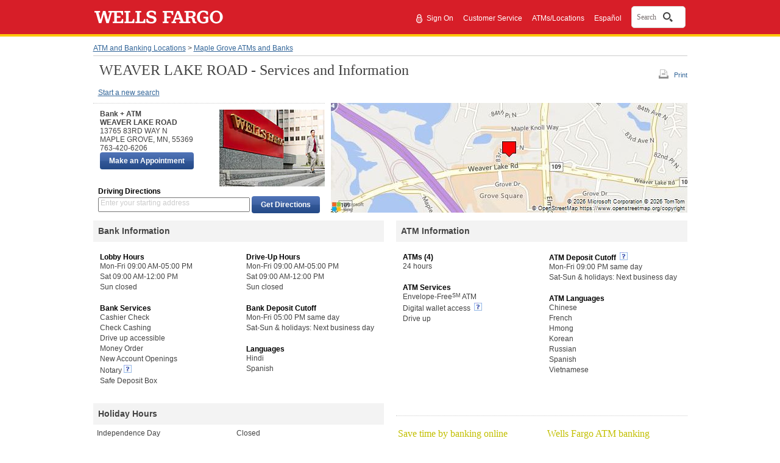

--- FILE ---
content_type: text/html;charset=UTF-8
request_url: https://www.wellsfargo.com/locator/bank/13765__83RD__WAY__N_MAPLE__GROVE_MN_55369/
body_size: 5441
content:
<!DOCTYPE html>












		<html xml:lang="en" lang="en">
	

<head>







<meta name="viewport" content="width=device-width, initial-scale=1.0">




<script type="text/javascript" nonce="ebd85b20-67b1-4b38-8de3-d3452f4e8c61">
    var environment= "PRODUCTION"
    var appd_key= "AD-AAB-ABJ-PZF"
    var appd_js_path= "https://static.wellsfargo.com/assets/js/wfui/appdynamics"
</script>
<script src="https://static.wellsfargo.com/assets/js/wfui/appdynamics/appdEUMConfig.js" nonce="ebd85b20-67b1-4b38-8de3-d3452f4e8c61">
</script>

<script type="text/javascript" nonce="ebd85b20-67b1-4b38-8de3-d3452f4e8c61">
    var akamaiImageHostUrl= "https://www17.wellsfargomedia.com";
</script>

<script type="text/javascript" nonce="ebd85b20-67b1-4b38-8de3-d3452f4e8c61">
	    if (self !== top) {
	        top.location = encodeURI(self.location.href)
	        document.getElementsByTagName('body')[0].setAttribute('style', 'display: none !important')
	    }
	</script>



<link rel="preconnect" href="https://c1.wfinterface.com/">
<link rel="dns-prefetch" href="https://c1.wfinterface.com/">
<script type="text/javascript" nonce="ebd85b20-67b1-4b38-8de3-d3452f4e8c61"> var utag_data = { app_id:'WWW',authenticated:'false',mpuid:'1120260120055931660650545',unique_id:'20260120055931',page_type:'BROWSER',tealium_js_path:'https://c1.wfinterface.com/tracking/main/utag.js',device_type:'DESKTOP',mt_tag_path:'https://c1.wfinterface.com/rtto/',customer_type:'',zip_code:'',environment:'PRODUCTION',lang_pref:'EN'} </script> 

<script type="text/javascript" nonce="ebd85b20-67b1-4b38-8de3-d3452f4e8c61"> var WFUI_CONTAINER = {"app_id":"WWW","environment":"PRODUCTION","top":{"sources":[]},"bottom":{"sources":[]}}; </script> 







<title>Wells Fargo Bank at 13765 83RD WAY N in Maple Grove MN 55369</title>
<meta http-equiv="Content-Type" content="text/html; charset=utf-8">
<meta name="description" content="Get phone number, store/atm hours, services and driving directions for WEAVER LAKE ROAD">
	<link rel="preconnect" href="https://www.wellsfargo.com">
	<link rel="dns-prefetch" href="https://www.wellsfargo.com">
<link media="print" href="https://www.wellsfargo.com/locator/public/css/print.css" type="text/css"
	rel="preload" as="style">
<link media="print" href="https://www.wellsfargo.com/locator/public/css/print.css" type="text/css"
	rel="stylesheet">
<link media="screen" href="https://www.wellsfargo.com/locator/public/css/style.css" type="text/css"
	rel="stylesheet">
<link media="screen" href="https://www.wellsfargo.com/locator/public/css/survey.css" type="text/css"
	rel="stylesheet" />
<link media="screen" href="https://www.wellsfargo.com/locator/public/css/locator.css"
	type="text/css" rel="stylesheet" />
<link media="print" href="https://www.wellsfargo.com/locator/public/css/locatorPrint.css"
	type="text/css" rel="stylesheet" />
	<link media="screen" href="https://www.wellsfargo.com/locator/public/css/searchBox.css" type="text/css" rel="stylesheet"/>
	<link rel="canonical" href="https://www.wellsfargo.com/locator/bank/13765__83RD__WAY__N_MAPLE__GROVE_MN_55369/"/>
	<link rel="icon" type="image/x-icon" href="/favicon.ico"/>
    <link rel="apple-touch-icon" sizes="120x120" href="https://www17.wellsfargomedia.com/assets/images/icons/apple-touch-icon_120x120.png"/>
    <link rel="apple-touch-icon" sizes="180x180" href="https://www17.wellsfargomedia.com/assets/images/icons/apple-touch-icon_180x180.png"/>
    <link rel="icon" sizes="128x128" href="https://www17.wellsfargomedia.com/assets/images/icons/icon-normal_128x128.png"/>
    <link rel="icon" sizes="192x192" href="https://www17.wellsfargomedia.com/assets/images/icons/icon-hires_192x192.png"/>
    <link rel="icon" type="image/png" href="https://www17.wellsfargomedia.com/assets/images/icons/favicon_16x32x48.png"/>
	
	
</head>

<body id="detailsPage">
	<div id="shell">
		


<div id="skiptocontent">

    
	
		<a href="#skip" class="hidden">Skip to main content</a>
	

</div>


	
	
		
                                 
          
                    






<header role="banner">
   	<div id="masthead" class="html5header c1 nxg">	
        <div class="wfLogoStripParent">
              <div class="wfLogoStripChild">
		    <div id="brand">
                
		<a href="/">
			<img role="img" alt="Wells Fargo Home Page" src="https://www17.wellsfargomedia.com/assets/images/css/template/homepage/homepage-horz-logo.svg" />
		</a>
	
            </div>
	    <div id="topSearch">
				
				
				
					<ul>		
				
				
					<li role="presentation"><a href="https://connect.secure.wellsfargo.com/auth/login/present?origin=cob&amp;LOB=CONS" class="signIn">Sign On</a> <span style="float: left; margin-top: -2px; margin-right: 2px;"><img alt="Secure" src="https://www17.wellsfargomedia.com/assets/images/css/template/homepage/homepage-lock.svg" /></span></li>
				
				
					<li role="presentation">
		        <a href="/help/">Customer Service</a>
	</li>
				
					<li role="presentation">
		<a href="/locator/">ATMs/Locations</a>
	</li>
				
					<li role="presentation"><a class="espToggle langCursor" href="#" data-content-id="c29content00" xml:lang="es" lang="es">Español</a></li>
					
			</ul>
			
			    				
				
				     <div id="nxgSearch">
						<button id="nxgSearchButton">
							<span class="nxgSearchText">Search</span>&nbsp;
							<span class="nxgVisuallyHidden" id="nxgSearchDescription">Opens a dialog.</span>
							<span class="nxgSearchIcon"></span>
						</button>
                     </div>
				
			
		</div>
        </div>
     </div>
	  
    </div>
</header>
          
                                 
          


	


<script type="text/javascript" nonce="ebd85b20-67b1-4b38-8de3-d3452f4e8c61">
	var locLang = 'EN';
	var locatorLang = "EN";
	if(locLang === null || locLang === '') {
		locLang = 'EN';
	}
	if(locatorLang === null || locatorLang === '') {
		locatorLang = 'EN';
	}
</script>

		<div id="main">
			<div>

				<div id="breadcrumbs">
					<a href="/locator/">ATM and Banking Locations</a> &gt; <a
						href="/locator/search/55369/">Maple Grove ATMs and Banks</a>
				</div>
				 
				 	
 				
				<div id="headerUtilSection">
				<div id="tools">
					<a id="printLink" href="#" class="print-link-hash">Print</a>
					
				</div>
				<h1 id="skip"> WEAVER LAKE ROAD - Services and Information</h1>
			</div>
				
				<div id="navLinks" class="section">
					 <a
						href="/locator/">Start a new search</a>
						
						
				</div>

				<div id="bankSection" class="section" itemtype="http://schema.org/FinancialService">
					<div id="bankDetailsSection" class="left" itemtype="http://schema.org/BankOrCreditUnion">
						<div id="bankDetails" class="innerLeft">
							<div class="vcard" itemprop="location" itemtype="http://schema.org/Place">
								<div class="fn heading">
									Bank + ATM
								</div>
								<address class="adr" lang="en" itemprop="address" itemtype="http://schema.org/PostalAddress">
									<div class="fn heading" itemprop="addressLocality">WEAVER LAKE ROAD
									 </div>
									<div itemprop="addressRegion">13765 83RD WAY N</div>
									<div class="street-address"></div>
									<div>
										<span class="locality" itemprop="addressLocality">MAPLE GROVE</span>, <abbr
											class="region" itemprop="addressRegion" title="Minnesota">MN</abbr>,
										<span class="postal-code" itemprop="postalCode">55369</span>
									</div>
								</address>
								<div class="tel" itemprop="telephone">763-420-6206</div>
							</div>
							
								
										<div  id="makeAppt">
										<input type="button" value="Make an Appointment" class="c7 utilitybtn searchButton" id="maa1button"  data-maa-uri="https://appointments.wellsfargo.com/maa/appointment/?storeid=WF09616"/>	
										</div>
									
							
						</div>
						<div id="bankImage" class="innerRight" itemprop="image">
							<img src="https://www17.wellsfargomedia.com/assets/images/locator/store.jpg" alt="Image of Wells Fargo Bank">
							
							
						</div>
						<div id="getDirectionsSection" role="search">
							<form method="get" action="/locator/directions/">
								<h3>Driving Directions</h3>
								<div class="getDirModule">
									<label class="getDirLabel addressLabel" for="getDirField">Enter
										your starting address</label> <input type="text"
										class="getDirField addressField espgetDirLabel" maxlength="128"
										id="getDirField" name="stAddr" id="fromAddress" autocomplete="off"/>
										<input type="hidden"
										value="0" class="getDirDestination" name="slIndex" id="selectedLocationIndex" /> <input
										type="submit" value="Get Directions"
										class="c7 utilitybtn getDirButton" />
										<input type="hidden" name="exUrl" value="Y"/>
								</div>
							</form>
						</div>
					</div>
					<div id="bankMapSection" class="right" itemprop="location" itemtype="http://schema.org/Place">
						<div id="myMap" itemprop="geo" itemtype="http://schema.org/GeoCoordinates">
							<img
								src="https://dev.virtualearth.net/REST/v1/Imagery/Map/Road/45.105529,-93.454303/15?mapSize=585,180&amp;pp=45.105529,-93.454303;7;&amp;key=Ao8lyPTN4sHmu5T-QyeTQo8SaMn1JgjkgeJJMclqRd0vWH0bG41ROinOn5-UCvtl"
								alt="Bank location centered on map" />
						</div>
					</div>
				</div>
				
						
								
				    	
				
					







<div class="section">
	<div id="bankInfoSection" class="left" itemtype="http://schema.org/FinancialService">
		<section>
			<h2 itemprop="headline">Bank Information</h2>
			<div class="innerLeft" itemtype="http://schema.org/BankOrCreditUnion">
				
						
				<h3 itemprop="headline">Lobby Hours</h3>
						<ul lang="en" itemtype="http://schema.org/FinancialService">
						
								<li style="white-space:nowrap" itemprop="openingHours">Mon-Fri 09:00 AM-05:00 PM</li>
							
								<li style="white-space:nowrap" itemprop="openingHours">Sat 09:00 AM-12:00 PM</li>
							
								<li style="white-space:nowrap" itemprop="openingHours">Sun closed</li>
							
						</ul>
						
					
				
						
				
				<h3 itemprop="headline">Bank Services</h3>
					<ul itemtype="http://schema.org/FinancialService">
						
								
								
								<li>Cashier Check</li>
								
						
								
								
								<li>Check Cashing</li>
								
						
								
								
								<li>Drive up accessible</li>
								
						
								
								
								<li>Money Order</li>
								
						
								
								
								<li>New Account Openings</li>
								
						
								
								<li>Notary&nbsp;<a href="#" class="c29link imgOnly" id="c29link3" data-content-id="3" aria-haspopup="true"><img src="https://www17.wellsfargomedia.com/assets/images/locator/more-information-icon.gif" alt="What is bank within a location?"></a></li>
								
								
						
								
								
								<li>Safe Deposit Box</li>
								
						
						</ul>
						
					
				
			</div>
			<div class="innerRight" itemtype="http://schema.org/BankOrCreditUnion">
			
				
					<h3 itemprop="headline">Drive-Up Hours</h3>
					<ul lang="en" itemtype="http://schema.org/FinancialService">
						
								<li style="white-space:nowrap">Mon-Fri 09:00 AM-05:00 PM</li>
						
								<li style="white-space:nowrap">Sat 09:00 AM-12:00 PM</li>
						
								<li style="white-space:nowrap">Sun closed</li>
						
				</ul>
				
			
				
						
						<h3 itemprop="headline">Bank Deposit Cutoff</h3>
				<ul lang="en" itemtype="http://schema.org/FinancialService">
					
								<li>Mon-Fri 05:00 PM same day</li>
					
								<li>Sat-Sun &amp; holidays: Next business day</li>
					
						
				</ul>
				
					
					
						
				<h3 itemprop="headline">Languages</h3>
					<ul itemtype="http://schema.org/FinancialService">
					
							
								<li itemtype="http://schema.org/Language">Hindi</li>
							
								<li itemtype="http://schema.org/Language">Spanish</li>
							
						
					</ul>
				
				
			</div>
		</section>
	</div>
	
	<div id="ATMInfoSection" class="right" itemtype="http://schema.org/AutomatedTeller">
		<section>
			<h2>ATM Information</h2>
			<div class="innerLeft" itemtype="http://schema.org/BankOrCreditUnion">
				<h3>ATMs (4)</h3>
				<ul lang="en" itemtype="http://schema.org/FinancialService">
					<li style="white-space:nowrap" itemprop="openingHours">24 hours</li>
				</ul>
				
						
				<h3 itemprop="headline">ATM Services</h3>
				<ul itemtype="http://schema.org/FinancialService">
					
										<li>

										Envelope-Free<sup>SM</sup> ATM
										
										
										</li>
									
										<li>

										Digital wallet access
										
											&nbsp;<a href="#" class="c29link imgOnly" id="c29link6" data-content-id="6"><img src="https://www17.wellsfargomedia.com/assets/images/locator/more-information-icon.gif" alt="Learn about digital wallet access"> </a>
										
										
										</li>
									
										<li>

										Drive up
										
										
										</li>
									
						
				</ul>
				
					
			</div>
			<div class="innerRight" itemtype="http://schema.org/BankOrCreditUnion">
				
						
						
							<h3 itemprop="headline">
							ATM Deposit Cutoff&nbsp;<a href="#" class="c29link imgOnly" id="c29link4" data-content-id="4" aria-haspopup="true">
							<img src="https://www17.wellsfargomedia.com/assets/images/locator/more-information-icon.gif" alt="explain this"></a>
							</h3>
						
							
					
					
				
	
				<ul lang="en" itemtype="http://schema.org/FinancialService">
					
						
							
								<li itemprop="openingHours">Mon-Fri 09:00 PM same day</li>
							
								<li itemprop="openingHours">Sat-Sun &amp; holidays: Next business day</li>
							
						
					
				</ul>
				
				
						
					
				<h3 itemprop="headline">ATM Languages</h3>
				<ul lang="en" itemtype="http://schema.org/FinancialService">
							
								<li itemtype="http://schema.org/Language">Chinese</li>
							
								<li itemtype="http://schema.org/Language">French</li>
							
								<li itemtype="http://schema.org/Language">Hmong</li>
							
								<li itemtype="http://schema.org/Language">Korean</li>
							
								<li itemtype="http://schema.org/Language">Russian</li>
							
								<li itemtype="http://schema.org/Language">Spanish</li>
							
								<li itemtype="http://schema.org/Language">Vietnamese</li>
							
						
				</ul>
				
					
			</div>
		</section>
	</div>
	
</div>

<div class="section">

	<div id="holidayHoursSection" class="left" itemsprop="openingHoursSpecification" itemtype="http://schema.org/openingHoursSpecification">
		<section>
			<h2 itemprop="headline">Holiday Hours</h2>
			<div class="innerLeft" itemprop="closes">
				
					
				<dl lang="en">
						<dt>
							INDEPENDENCE DAY
						</dt>
						<dd>
							Closed
						</dd>
				</dl>
					
				
					
				<dl lang="en">
						<dt>
							LABOR DAY
						</dt>
						<dd>
							Closed
						</dd>
				</dl>
					
				
					
				<dl lang="en">
						<dt>
							COLUMBUS DAY
						</dt>
						<dd>
							Closed
						</dd>
				</dl>
					
				
					
				<dl lang="en">
						<dt>
							VETERANS DAY
						</dt>
						<dd>
							Closed
						</dd>
				</dl>
					
				
					
				<dl lang="en">
						<dt>
							THANKSGIVING
						</dt>
						<dd>
							Closed
						</dd>
				</dl>
					
				
					
				<dl lang="en">
						<dt>
							CHRISTMAS EVE
						</dt>
						<dd>
							Closing at 12:00 PM
						</dd>
				</dl>
					
				
					
				<dl lang="en">
						<dt>
							CHRISTMAS
						</dt>
						<dd>
							Closed
						</dd>
				</dl>
					
				
					
				<dl lang="en">
						<dt>
							NEW YEARS
						</dt>
						<dd>
							Closed
						</dd>
				</dl>
					
				
					
				
					
				
					
				
					
				
					
				
				<br clear="all">
			</div>
			<div class="innerRight" itemprop="closes">
				
					
				
					
				
					
				
					
				
					
				
					
				
					
				
					
				
					
				<dl lang="en">
						<dt>
							MLK JR DAY
						</dt>
						<dd>
							Closed
						</dd>
				</dl>
					
				
					
				<dl lang="en">
						<dt>
							PRESIDENTS DAY
						</dt>
						<dd>
							Closed
						</dd>
				</dl>
					
				
					
				<dl lang="en">
						<dt>
							EASTER
						</dt>
						<dd>
							Closed
						</dd>
				</dl>
					
				
					
				<dl lang="en">
						<dt>
							MEMORIAL DAY
						</dt>
						<dd>
							Closed
						</dd>
				</dl>
					
				
					
				<dl lang="en">
						<dt>
							JUNETEENTH
						</dt>
						<dd>
							Closed
						</dd>
				</dl>
					
				
				<br clear="all">
			</div>
		</section>
	</div>

	<div id="tasSection" class="right">
		<section>
			<div class="innerLeft">
			<div class="servicesContent">Save time by banking online</div>
				<p class="innerSuggestions">Wells Fargo makes it easy to manage your accounts, order products, and pay bills online</p>				
				<ul itemprop="itemListElement" itemtype="http://schema.org/FinancialService">
					
						
						
							<li><a href="/online-banking/bill-pay/">Set up bill pay</a></li>					
							<li><a href="/help/direct-deposit">Set Up Direct Deposit</a></li>
							<li><a href="/mobile/index">Learn about Mobile banking</a></li>
							<li><a href="/investing/wellstrade-online-brokerage/">Open an Online Brokerage Account</a></li>
						
						
					
				</ul>
			</div>
			<div class="innerRight" itemtype="http://schema.org/AutomatedTeller">
				<div class="servicesContent">Wells Fargo ATM banking</div>
				<p class="innerSuggestions">Discover all the advantages of using our secure, automated ATMs</p>
				<ul itemtype="http://schema.org/FinancialService">
					
						
						
							<li><a href="/atm">What our ATMs can do</a></li>
						
						
				</ul>
			</div>
		</section>
	</div>
</div>
				
				


				





<div id="otherServicesSection" role="complementary" itemprop="itemOffered"itemtype="http://schema.org/FinancialService">
	<div class="assistance">
		<aside>
			<nav>
				<h2 class="subdued" itemprop="headline">Need Assistance?</h2>
				<ul itemprop="hasOfferCatalog"itemtype="http://schema.org/OfferCatalog">
				
					
					
						<li itemprop="itemListElement"itemtype="http://schema.org/Offer"><a href="/help/locations" itemprop="url">Locator Help</a></li>
					
								
				</ul>
			</nav>
		</aside>
	</div>
	<div class="otherServices">
		<aside>
			<nav>
				
					
					
						<h2 class="subdued" itemprop="headline">Find a location for a specific <span class="nobr" lang="en">Wells Fargo</span> service</h2>
					
				
				<ul itemprop="hasOfferCatalog"itemtype="http://schema.org/OfferCatalog">
				
					
					
						<li itemprop="itemListElement"itemtype="http://schema.org/Offer"><a href="https://homeloans.wellsfargo.com/search/" itemprop="url">Mortgage Branch Locations</a></li>
						<li itemprop="itemListElement"itemtype="http://schema.org/Offer"><a href="/locator/wellsfargoadvisors/" itemprop="url">Wells Fargo Advisors Locations</a></li>
					
				
							
				</ul>
			</nav>
		</aside>
	</div>
	<div class="otherServices twoCol espText" itemprop="products">
		<aside>
			<nav>
				<h2 class="subdued" itemprop="headline">Learn more about our popular products and services</h2>
				<ul style="float:left" itemprop="hasOfferCatalog"itemtype="http://schema.org/OfferCatalog">
				
					
					
						<li itemprop="itemListElement" itemtype="http://schema.org/Offer"><a href="/checking/" itemprop="url">Checking Accounts</a></li>
						<li itemprop="itemListElement" itemtype="http://schema.org/Offer"><a href="/mortgage/" itemprop="url">Mortgage</a></li>
					
								
				</ul>

				<ul style="float:left" itemprop="hasOfferCatalog"itemtype="http://schema.org/OfferCatalog">
				
						
						
         					<li itemprop="itemListElement" itemtype="http://schema.org/Offer"><a href="/credit-cards/" itemprop="url"> Credit Cards</a></li>
         					<li itemprop="itemListElement" itemtype="http://schema.org/Offer"><a href="/personal-loans/" itemprop="url">Personal Loans</a></li>
						
								
				</ul>
			</nav>
		</aside>
	</div>
</div>
				
<div id="contactSection" role="complementary" itemprop="itemOffered" itemtype="http://schema.org/FinancialService">
	<div id="info">
		<aside>
			<h2 class="subdued" itemprop="headline">Questions about banking, mortgage, and investment services?</h2>
			<p itemprop="telephone">
				Call 1-800-869-3557, 24 hours a day - 7 days a week<br/><br/>
				Small business customers 1-800-225-5935<br/>
				24 hours a day - 7 days a week
			</p>
		</aside>
	</div>
</div>
				
<div id="affiliateDisclosure" itemtype="http://schema.org/BankOrCreditUnion">
	<p>
		<span lang="en" class="nobr" itemprop="name">Wells Fargo Advisors</span> is a trade name used by <span lang="en" class="nobr" itemprop="name">Wells Fargo Clearing Services</span>, LLC and  <span lang="en" class="nobr" itemprop="name">Wells Fargo Advisors</span> Financial Network, LLC, Members SIPC, separate registered broker-dealers and non-bank affiliates of  <span lang="en" class="nobr" itemprop="name">Wells Fargo</span> & Company.<br/><br />Deposit products offered by Wells Fargo Bank, N.A. Member FDIC.
	</p>
	<div lang="en" class="c20equal">Equal Housing Lender</div>
</div>

			</div>
		</div>

		
		
	   			
		       
		       		


<footer role="contentinfo">
	<div class="html5footer c9" id="pageFooter">
          
            
                <div class="c9content">
    
    
    <nav role="navigation">
            	<div class="html5nav">
					<ul class="navList">						
                        
                        <li>
					<a data-cid="tcm:84-54398-16" data-ctid="tcm:91-1866-32"   href="/privacy-security/">Privacy, Cookies, Security &amp; Legal</a>
				</li>
                        
                        <li>
					<a data-cid="tcm:84-54398-16" data-ctid="tcm:91-1866-32"   href="/privacy-security/opt-out-notice/">Do Not Sell or Share My Personal Information</a>
				</li>
                        
                        <li>
					<a data-cid="tcm:84-54398-16" data-ctid="tcm:91-1866-32"   href="/privacy-security/notice-of-data-collection/">Notice of Data Collection</a>
				</li>
                        
                        <li>
					<a data-cid="tcm:84-54398-16" data-ctid="tcm:91-1866-32"   href="/privacy-security/terms/">General Terms of Use</a>
				</li>
                        
                        <li>
					<a data-cid="tcm:84-54398-16" data-ctid="tcm:91-1866-32"   href="/privacy-security/fraud/report/">Report Fraud</a>
				</li>
                        
                        <li>
					<a data-cid="tcm:84-54398-16" data-ctid="tcm:91-1866-32"   href="/sitemap">Sitemap</a>
				</li>
                        
                        <li>
					<a data-cid="tcm:84-54398-16" data-ctid="tcm:91-1866-32"   href="/about/">About Wells Fargo</a>
				</li>
                        
                        <li>
		<a data-cid="tcm:84-54398-16" data-ctid="tcm:91-1866-32"   href="/about/careers/">Careers</a>
	</li>
                        
                        <li>
					<a data-cid="tcm:84-54398-16" data-ctid="tcm:91-1866-32"   href="/about/inclusion/">Inclusion and Accessibility</a>
				</li>
                        
                        <li>
					<a href="/">Home</a>
				</li>
                                               
					</ul>
				</div>
			</nav>
    

    
		<p>© 1999 - 2026 Wells Fargo. NMLSR ID 399801</p>
	

</div>            
          
            
        

        
    </div>
</footer>






		        
	        




<script src="https://static.wellsfargo.com/assets/js/wfui/container/wfui-container-bottom.js" nonce="ebd85b20-67b1-4b38-8de3-d3452f4e8c61"></script>





	</div>
	
<div class="c29content" id="c29Content1" aria-labelledby="c29heading1" data-content-id="1">
	<h2 id="c29heading1">Bank Within a Location</h2>
	<p>
		A Bank located in a grocery store. These locations have ATMs, teller services, and a private office for customer meetings.
	</p>
</div>

<div class="c29content" id="c29Content2" data-content-id="2" aria-labelledby="c29heading2">
	<h2 id="c29heading2">Make an appointment</h2>
	<p>
		These locations allow you to schedule an appointment to meet with a Wells Fargo banker at a time that works for you.
	</p>
</div>

<div class="c29content" id="c29Content3" data-content-id="3" aria-labelledby="c29heading3">
	<h2 id="c29heading3">Notary Service</h2>
	<p>
		Banking locations with a notary service available. Please call the location in advance to meet with a notary.
	</p>
</div>

<div class="c29content" id="c29Content4" data-content-id="4" aria-labelledby="c29heading4">
	<h2 id="c29heading4">ATM Deposit Cutoff</h2>
	<p>
		Checks deposited at Envelope-Free<sup>SM</sup> ATMs before 9:00 pm weekdays are considered received that same day. Checks deposited after 9:00 pm weekdays or on bank holidays are considered received the next business day. Cash deposits are available for use immediately.
	</p>
</div>

<div class="c29content" id="c29Content5" data-content-id="5" aria-labelledby="c29heading5">
	<h2 id="c29heading5">ATM Deposit Cutoff </h2>
	<p>
		Checks deposited at Envelope-Free<sup>SM</sup> ATMs before 8:00 pm weekdays are considered received that same day. Checks deposited after 8:00 pm weekdays or on bank holidays are considered received the next business day. Cash deposits are available for use immediately. 
	</p>
</div>

<div class="c29content" id="c29Content6" data-content-id="6" aria-labelledby="c29heading6">
	<h2 id="c29heading6">Digital wallet access </h2>
	<p>
		Add your Wells Fargo Debit or 
		<em>EasyPay® </em>
		Cards to your digital wallet to easily access your accounts at a Wells Fargo ATM displaying the contactless symbol.
		<br/>
				<br/>
		Important information
		<br/>
				<br/>
		Digital wallet access is available at Wells Fargo ATMs displaying the contactless symbol for Wells Fargo Debit and 
		<em>Wells Fargo EasyPay® </em>
		Cards in Wells Fargo-supported digital wallets. Availability may be affected by your mobile carrier’s coverage area. Your mobile carrier’s message and data rates may apply. Some ATMs within secure locations may require a card for entry.
	</p>
</div>

<div class="c29content" id="c29Content7" data-content-id="7" aria-labelledby="c29heading7">
	<h2 id="c29heading7">ATM Access Code </h2>
	<p>
		Use the 
		<em>Wells Fargo Mobile® </em>
		app to request an ATM Access Code to access your accounts without your debit card at any Wells Fargo ATM.
		<br/>
				<br/>
		Important information
		<br/>
				<br/>
		ATM Access Codes are available for use at all Wells Fargo ATMs for Wells Fargo Debit and ATM Cards, and 
		<em>Wells Fargo EasyPay® </em>
		Cards using the 
		<em>Wells Fargo Mobile® </em>
		app. Availability may be affected by your mobile carrier’s coverage area. Your mobile carrier’s message and data rates may apply. Some ATMs within secure locations may require a card for entry.
	</p>
</div>


	<script type="text/javascript" src="/locator/public/js/jquery.min.js" nonce="ebd85b20-67b1-4b38-8de3-d3452f4e8c61"></script>
<script type="text/javascript" src="/locator/public/js/jquery-ui.js" nonce="ebd85b20-67b1-4b38-8de3-d3452f4e8c61"></script>
<script type="text/javascript" src="/locator/public/js/public_common.js" nonce="ebd85b20-67b1-4b38-8de3-d3452f4e8c61"></script>
<script type="text/javascript" src="/locator/public/js/balloonHelpStandalone.js" nonce="ebd85b20-67b1-4b38-8de3-d3452f4e8c61"></script>
<script type="text/javascript" src="/locator/public/js/locator.js" nonce="ebd85b20-67b1-4b38-8de3-d3452f4e8c61"></script>
<script type="text/javascript" nonce="ebd85b20-67b1-4b38-8de3-d3452f4e8c61">
    $(document).ready(function() {
	 $('a.link-hash').click(function(e) { e.preventDefault ? e.preventDefault() : e.returnValue = false; });
	   $('a.print-link-hash').click(function(e) { 
    e.preventDefault ? e.preventDefault() : e.returnValue = false; 
	 window.print();
  });
	   
	    $('.alert-content').find('a').on('click',function(e) {
           e.preventDefault ? e.preventDefault() : e.returnValue = false;
           window.open('', "child");
       });
 });
</script>
	<script type="text/javascript" nonce="ebd85b20-67b1-4b38-8de3-d3452f4e8c61">
		$(document).ready(function() {
			$('#maa1button').click(function() {
					var maaUrl = $('#maa1button').attr('data-maa-uri');
					location.href=maaUrl;

					}); 
			}); 
    </script>
<script type="text/javascript"  src="/INchbDsiWoK8v0UwUw/ifatJcXmGNmJDV/UW48Xw/WG/AmV0waZRAB"></script></body>
</html>